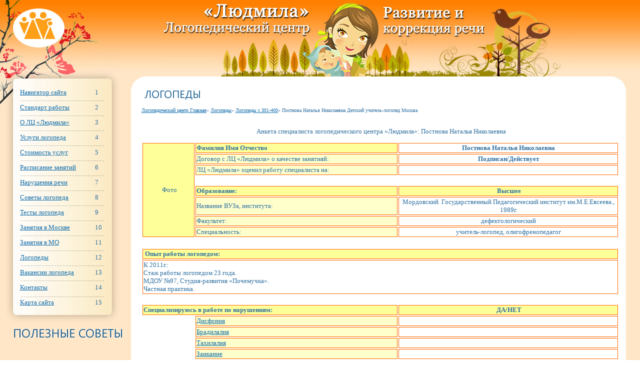

--- FILE ---
content_type: text/html; charset=cp1251
request_url: http://log-center.ru/logoped_sp/logopedy_moskvi_301-400/323/
body_size: 7010
content:
<html>
<head>
<meta http-equiv="Content-Type" content="text/html;charset=windows-1251" />
<meta name='yandex-verification' content='700e2391830b6682' />
<title>Логопедический центр «Людмила» :: 323. Постнова Наталья Николаевна Детский учитель-логопед Москва </title>
<meta name="description" content="Логопед на дом в Москве для детей и взрослых. Бесплатные услуги по поиску частного логопеда для занятий"/>
<script type="text/javascript" src="http://lcab.sms-sending.ru/support/support.js?h=9c3858870831607d0d9b3223e4917a9c" id="supportScript"></script>
<link rel="stylesheet" href="/sharedfiles/css/styles.css" type="text/css" media="all" />
</head>
<body>
<table cellpadding="0" cellspacing="0" width="100%" height="100%" id="layout">
<tr>
<td height="100%">
	<table cellpadding="0" cellspacing="0" width="100%" height="100%" style="background:url(/images/tbg.jpg) repeat-x top #ffe6c6">
	<tr>
	<td>
		<table cellpadding="0" cellspacing="0" width="100%" height="100%" style="background:url(/images/bbg.gif) repeat-x bottom #fff">
		<tr>
		<td style="background:url(/images/rbg.gif) repeat-y right">
			<table cellpadding="0" cellspacing="0" width="100%" height="100%" style="background:url(/images/b_rb.jpg) no-repeat right bottom">
			<tr>
			<td>
				<table cellpadding="0" cellspacing="0" width="100%" height="100%">
				<tr>
				<td style="background:url(/images/b_lb.jpg) no-repeat bottom left" valign="top">
					<table cellpadding="0" cellspacing="0" width="100%" height="100%">
					<tr>
					<td>
						<table cellpadding="0" cellspacing="0" width="100%" style="background:url(/images/tbg.jpg) repeat-x top">
						<tr>		
						<td><a href="/"><img src="/images/hat_l.jpg" alt=""></a></td>
						<td width="100%" style="background:url(/images/hat_r.jpg) no-repeat center top"><div style="background:url(/images/hat_cbg.jpg) no-repeat left bottom;height:153px;width:813px"></div></td>
						</tr>
						</table>
					</td>
					</tr>
					<tr>
					<td height="100%">
						<table cellpadding="0" cellspacing="0" width="100%" height="100%">
						<tr>
						<td>
							<table cellpadding="0" cellspacing="0" width="262" height="100%" style="background:url(/images/b_lb.jpg) no-repeat bottom left #ffe6c6">
							<tr>
							<td style="background:url(/images/menu_bg.jpg) 0 14px">
								<table cellpadding="0" cellspacing="0" width="262" style="background:url(/images/menu_t.jpg) no-repeat top">
								<tr>
								<td id="menuTd" valign="top" style="background:url(/images/menu_b.jpg) no-repeat bottom">
									<table cellpadding="0" cellspacing="0" width="100%">
							<tr>
									<td width="100%"><a href="/navigator/">Навигатор сайта</a></td><td>1</td>
									</tr><tr><td colspan="2"><img src="/images/tp.gif" width="1" height="14"></td></tr><tr>
									<td width="100%"><a href="/logoped.st.r/">Стандарт работы</a></td><td>2</td>
									</tr><tr><td colspan="2"><img src="/images/tp.gif" width="1" height="14"></td></tr><tr>
									<td width="100%"><a href="/about/">О ЛЦ «Людмила»</a></td><td>3</td>
									</tr><tr><td colspan="2"><img src="/images/tp.gif" width="1" height="14"></td></tr><tr>
									<td width="100%"><a href="/services/">Услуги логопеда</a></td><td>4</td>
									</tr><tr><td colspan="2"><img src="/images/tp.gif" width="1" height="14"></td></tr><tr>
									<td width="100%"><a href="/prices/">Стоимость услуг</a></td><td>5</td>
									</tr><tr><td colspan="2"><img src="/images/tp.gif" width="1" height="14"></td></tr><tr>
									<td width="100%"><a href="/schedule/">Расписание занятий</a></td><td>6</td>
									</tr><tr><td colspan="2"><img src="/images/tp.gif" width="1" height="14"></td></tr><tr>
									<td width="100%"><a href="/dysphasia/">Нарушения речи</a></td><td>7</td>
									</tr><tr><td colspan="2"><img src="/images/tp.gif" width="1" height="14"></td></tr><tr>
									<td width="100%"><a href="/hints/">Советы логопеда</a></td><td>8</td>
									</tr><tr><td colspan="2"><img src="/images/tp.gif" width="1" height="14"></td></tr><tr>
									<td width="100%"><a href="/lt/">Тесты логопеда</a></td><td>9</td>
									</tr><tr><td colspan="2"><img src="/images/tp.gif" width="1" height="14"></td></tr><tr>
									<td width="100%"><a href="/logoped_na_dom/">Занятия в Москве</a></td><td>10</td>
									</tr><tr><td colspan="2"><img src="/images/tp.gif" width="1" height="14"></td></tr><tr>
									<td width="100%"><a href="/logoped_na_dom_Mosobl/">Занятия в МО</a></td><td>11</td>
									</tr><tr><td colspan="2"><img src="/images/tp.gif" width="1" height="14"></td></tr><tr>
									<td width="100%"><a href="/logoped_sp/">Логопеды</a></td><td>12</td>
									</tr><tr><td colspan="2"><img src="/images/tp.gif" width="1" height="14"></td></tr><tr>
									<td width="100%"><a href="/vakansiya/">Вакансии логопеда</a></td><td>13</td>
									</tr><tr><td colspan="2"><img src="/images/tp.gif" width="1" height="14"></td></tr><tr>
									<td width="100%"><a href="/contacts/">Контакты</a></td><td>14</td>
									</tr><tr><td colspan="2"><img src="/images/tp.gif" width="1" height="14"></td></tr><tr>
									<td width="100%"><a href="/sitemap/">Карта сайта</a></td><td>15</td>
									</tr>
									<!--tr>
									<td><a href="/services/">Виды услуг</a></td><td>02</td>
									</tr>
									<tr><td colspan="2"><img src="/images/tp.gif" width="1" height="14"></td></tr>
									<tr>
									<td><a href="/prices/">Стоимость услуг</a></td><td>03</td>
									</tr>
									<tr><td colspan="2"><img src="/images/tp.gif" width="1" height="14"></td></tr>
									<tr>
									<td><a href="/schedule/">Расписание занятий</a></td><td>04</td>
									</tr>
									<tr><td colspan="2"><img src="/images/tp.gif" width="1" height="14"></td></tr>
									<tr>
									<td><a href="/dysphasia/">Нарушения речи</a></td><td>05</td>
									</tr>
									<tr><td colspan="2"><img src="/images/tp.gif" width="1" height="14"></td></tr>
									<tr>
									<td><a href="/hints/">Полезные советы</a></td><td>06</td>
									</tr>
									<tr><td colspan="2"><img src="/images/tp.gif" width="1" height="14"></td></tr>
									<tr>
									<td><a href="/contacts/">Контакты</a></td><td>07</td>
									</tr>
									<tr><td colspan="2"><img src="/images/tp.gif" width="1" height="14"></td></tr>
									<tr>
									<td><a href="/sitemap/">Карта сайта</a></td><td>08</td></tr-->
									<tr><td colspan="2"><img src="/images/tp.gif" width="1" height="36"></td></tr>
									</table>
								</td>
								</tr>
								</table>
							</td>
							</tr>
							<tr>
							<td><img src="/images/hints.gif" alt=""></td>
							</tr>
							<tr>
							<td style="padding: 3px 27px 36px 27px"><p align="center">
&nbsp;
</p>
<p align="center">
<strong>Гордость центра:</strong>&nbsp; 
</p>
<div>
&nbsp;<img src="/userfiles/button27.gif" alt="" width="20" height="20" />Почётные логопеды! 
</div>
<div>
<table border="0">
	<tbody>
		<tr align="center">
			<td>&nbsp;<a href="/logoped_sp/pochetniy_logoped1/">Отд №1</a></td>
			<td style="background-color: #ffcc99">&nbsp;</td>
			<td>&nbsp;<a href="/logoped_sp/pochetnyie_logopedy2/">Отд №2</a> </td>
			<td style="background-color: #ffcc99">&nbsp;</td>
			<td>&nbsp;<a href="/logoped_sp/pochetnie_logopedy3/">Отд №3</a></td>
		</tr>
		<tr align="center">
			<td>&nbsp;<a href="/schedule/otchet1/">Отчет</a></td>
			<td style="background-color: #ffcc99">&nbsp;</td>
			<td>&nbsp;<a href="/schedule/otchet2/">Отчет</a></td>
			<td style="background-color: #ffcc99">&nbsp;</td>
			<td><a href="/schedule/otchet3/">Отчет</a>&nbsp;</td>
		</tr>
	</tbody>
</table>
</div>
<p align="center">
<strong>Разное:</strong> 
</p>
<p>
<a href="/about/otzivi/"><img src="/userfiles/button27.gif" alt="" width="20" height="20" />Отзывы!</a> 
</p>
<p>
<img src="/userfiles/button27.gif" alt="" width="20" height="20" /><a href="/logoped_sp/nedobrosovestnyie_logopedy/">Чёрный список!</a> 
</p>
<p>
<a href="/about/dos/"><img src="/userfiles/button27.gif" alt="" width="20" height="20" />Юмор</a> 
</p>
<p>
<a href="/about/logsl/"><img src="/userfiles/button27.gif" alt="" width="20" height="20" />Словарь</a>&nbsp; 
</p>
<p>
<a href="/about/zak/"><img src="/userfiles/button27.gif" alt="" width="20" height="20" />Законы </a>
</p>
<p>
<strong><img src="/userfiles/button27.gif" alt="" width="20" height="20" /></strong><a href="/about/games/">Игры!</a> 
</p>
<p>
&nbsp;
</p>
<p align="center">
<strong>Логопедам центра:</strong> 
</p>
<p>
<img src="/userfiles/button27.gif" alt="" width="20" height="20" /><a href="/vakansiya/standart.ch.vop/">Частые вопросы</a> 
</p>
<p>
<img src="/userfiles/button27.gif" alt="" width="20" height="20" /><a href="/vakansiya/uslsotr/">Соблюдаем условия </a>
</p>
<p>
<a href="/vakansiya/dogovor1/"><img src="/userfiles/button27.gif" alt="" width="20" height="20" />Соблюдаем договор</a> 
</p>
<p>
<a href="/vakansiya/kvit/"><img src="/userfiles/button27.gif" alt="" width="20" height="20" />Соблюдаем оплату</a> 
</p>
<p>
<img style="width: 47px; height: 28px" src="/userfiles/button21.gif" alt="" width="56" height="42" />&nbsp;<a href="/vakansiya/skidki/">Скидки за выслугу лет</a> 
</p>
<p>
<img src="/userfiles/button27.gif" alt="" width="20" height="20" /><a href="/vakansiya/3sov/">Прислушиваемся советам</a> 
</p>
<p>
<a href="/logoped_sp/nedobrosovestnyie_logopedy/"><img src="/userfiles/button27.gif" alt="" width="20" height="20" />Ответственность </a>
</p>
<p>
<img src="/userfiles/button27.gif" alt="" width="20" height="20" /><a href="/vakansiya/standart.sotr/">Сравнение</a> 
</p>
<p>
&nbsp;<a href="javascript:void();" onclick="AddBookmark();return false"><img style="width: 47px; height: 37px" src="/userfiles/untitled_444732.gif" alt="Возьмите меня с собой!" width="107" height="87" align="left" /><font size="1" color="#800000">Добавьте сайт в избранное!</font></a> 
</p>
<p>
<font size="1" color="#800000">Я еще пригожусь!</font> 
</p>
</td>
							</tr>
							<tr>
							<td><img src="/images/contact.gif" alt=""></td>
							</tr>
							<tr>
							<td height="100%" style="padding: 7px 70px 170px 25px;" valign="top"><div style="padding: 0 0 8px 0">Ждем Ваших звонков 
по телефону:</div>
<img src="/images/phone.gif">
<div style="padding: 8px 0 14px 0">E-mail: <a href="mailto:info@log-center.ru">info@log-center.ru</a></div>
<br />
Пожалуйста поделитесь с друзьями!
<script type="text/javascript" src="//yandex.st/share/share.js"
charset="utf-8"></script>
<div class="yashare-auto-init" data-yashareL10n="ru"
 data-yashareType="button" data-yashareQuickServices="vkontakte,facebook,twitter,odnoklassniki,moimir,lj,moikrug,gplus"

></div> 
</td>
							</tr>
							</table>
						</td>
						<td style="background:url(/images/t_l.gif) no-repeat" width="100%" valign="top" height="100%">
							<table cellpadding="0" cellspacing="0" width="100%" style="background:url(/images/t_r.jpg) no-repeat right top" height="100%">
							<tr>
							<td valign="top" height="100%" style="padding:23px 42px 23px 21px">
<h1><img src="/images/titles/logoped_sp.gif" alt="Логопеды" /></h1>
							
							<div align="left">
<font size="1"><a href="/index/">Логопедический центр Главная</a>&raquo; <a href="/logoped_sp/">Логопеды</a>&raquo; <a href="/logoped_sp/logopedy_moskvi_301-400/">Логопеды с&nbsp;301-400</a>&raquo; Постнова Наталья Николаевна Детский учитель-логопед Москва</font> 
</div>
<br />
<p align="center">&nbsp;Анкета специалиста логопедического центра &laquo;Людмила&raquo;: Постнова Наталья Николаевна
</p>
<table border="0">
	<tbody>
		<tr>
			<td rowspan="8" align="center" style="background-color: #ffff99; width: 100px; border: #ff6600 1px solid">&nbsp;Фото</td>
			<td style="background-color: #ffff99; width: 400px; border: #ff6600 1px solid"><strong>Фамилия Имя&nbsp;Отчество</strong></td>
			<td align="center" style="width: 300px; border: #ff6600 1px solid"><strong>Постнова Наталья Николаевна</strong></td>
		</tr>
		<tr>
			<td style="background-color: #ffffcc; border: #ff6600 1px solid">Договор с&nbsp;ЛЦ&nbsp;&laquo;Людмила&raquo; о&nbsp;качестве занятияй:</td>
			<td align="center" style="border: #ff6600 1px solid"><strong>Подписан/Действует</strong></td>
		</tr>
		<tr>
			<td style="background-color: #ffffcc; border: #ff6600 1px solid">ЛЦ&nbsp;&laquo;Людмила&raquo; оценил работу специалиста на:</td>
			<td align="center" style="border: #ff6600 1px solid">&nbsp;</td>
		</tr>
		<tr>
			<td>&nbsp;</td>
			<td>&nbsp;</td>
		</tr>
		<tr>
			<td style="background-color: #ffff99; border: #ff6600 1px solid"><strong>Образование:</strong></td>
			<td align="center" style="background-color: #ffff99; border: #ff6600 1px solid">&nbsp;<strong>Высшее</strong></td>
		</tr>
		<tr>
			<td style="background-color: #ffffcc; border: #ff6600 1px solid">Название ВУЗа, института:</td>
			<td align="center" style="border: #ff6600 1px solid">Мордовский&nbsp;&nbsp;Государственный&nbsp;Педагогический институт&nbsp;им.М.Е.Евсеева., 1989г.</td>
		</tr>
		<tr>
			<td style="background-color: #ffffcc; border: #ff6600 1px solid">Факультет:</td>
			<td align="center" style="border: #ff6600 1px solid">дефектологический</td>
		</tr>
		<tr>
			<td style="background-color: #ffffcc; border: #ff6600 1px solid">Специальность: </td>
			<td align="center" style="border: #ff6600 1px solid">
			<p>
			учитель-логопед,&nbsp;олигофренопедагог
			</p>
			</td>
		</tr>
		<tr>
			<td>&nbsp;</td>
			<td style="border: #ffffff 1px solid">&nbsp;</td>
			<td style="border: #ffffff 1px solid">&nbsp;</td>
		</tr>
		<tr>
			<td colspan="3" style="background-color: #ffff99; border: #ff6600 1px solid">&nbsp;<strong>Опыт работы логопедом:&nbsp;&nbsp;&nbsp;&nbsp;&nbsp;&nbsp;&nbsp;&nbsp;&nbsp;&nbsp;&nbsp;&nbsp;</strong></td>
		</tr>
		<tr>
			<td colspan="3" style="height: 50px; border: #ff6600 1px solid">
			<div>
			К&nbsp;2011г.: 
			</div>
			<div>
			Стаж&nbsp;работы логопедом 23&nbsp;года.<br />
			МДОУ №97,&nbsp;Студия-развития &laquo;Почемучка&raquo;.<br />
			Частная практика.
			</div>
			</td>
		</tr>
		<tr>
			<td colspan="3">&nbsp;</td>
		</tr>
		<tr>
			<td colspan="2" style="background-color: #ffff99; border: #ff6600 1px solid"><strong>Специализируюсь в&nbsp;работе по&nbsp;нарушениям:</strong></td>
			<td style="background-color: #ffff99; border: #ff6600 1px solid">
			<p align="center">&nbsp;<strong>ДА/НЕТ</strong> 
			</p>
			</td>
		</tr>
		<tr>
			<td>&nbsp;</td>
			<td style="background-color: #ffffcc; border: #ff6600 1px solid"><a href="/dysphasia/disfonia/">Дисфония</a></td>
			<td align="center" style="border: #ff6600 1px solid">&nbsp;</td>
		</tr>
		<tr>
			<td>&nbsp;</td>
			<td style="background-color: #ffffcc; border: #ff6600 1px solid">
			<p>
			<a href="/dysphasia/bradilalya/">Брадилалия</a> 
			</p>
			</td>
			<td align="center" style="border: #ff6600 1px solid">&nbsp;</td>
		</tr>
		<tr>
			<td>&nbsp;</td>
			<td style="background-color: #ffffcc; border: #ff6600 1px solid"><a href="/dysphasia/taxilaliy/">Тахилалия </a></td>
			<td align="center" style="border: #ff6600 1px solid">&nbsp;</td>
		</tr>
		<tr>
			<td>&nbsp;</td>
			<td style="background-color: #ffffcc; border: #ff6600 1px solid"><a href="/dysphasia/zaikanie/">Заикание </a></td>
			<td align="center" style="border: #ff6600 1px solid">&nbsp;</td>
		</tr>
		<tr>
			<td>&nbsp;</td>
			<td style="background-color: #ffffcc; border: #ff6600 1px solid"><a href="/dysphasia/dislalia/">Дислалия </a></td>
			<td align="center" style="border: #ff6600 1px solid">&nbsp;ДА</td>
		</tr>
		<tr>
			<td>&nbsp;</td>
			<td style="background-color: #ffffcc; border: #ff6600 1px solid"><a href="/dysphasia/rhinolalia/">Ринолалия</a></td>
			<td align="center" style="border: #ff6600 1px solid">&nbsp;</td>
		</tr>
		<tr>
			<td>&nbsp;</td>
			<td style="background-color: #ffffcc; border: #ff6600 1px solid"><a href="/dysphasia/disartria/">Дизартрия</a></td>
			<td align="center" style="border: #ff6600 1px solid">&nbsp;ДА</td>
		</tr>
		<tr>
			<td>&nbsp;</td>
			<td style="background-color: #ffffcc; border: #ff6600 1px solid"><a href="/dysphasia/alalia/">Алалия&nbsp;</a></td>
			<td align="center" style="border: #ff6600 1px solid">&nbsp;</td>
		</tr>
		<tr>
			<td>&nbsp;</td>
			<td style="background-color: #ffffcc; border: #ff6600 1px solid"><a href="/dysphasia/aphasia/">Афазия</a></td>
			<td style="border: #ff6600 1px solid">
			<p align="center">&nbsp;</p>
			</td>
		</tr>
		<tr>
			<td>&nbsp;</td>
			<td style="background-color: #ffffcc; border: #ff6600 1px solid"><a href="/dysphasia/narushenia/dislexsia/">Дислексия</a></td>
			<td align="center" style="border: #ff6600 1px solid">&nbsp;</td>
		</tr>
		<tr>
			<td>&nbsp;</td>
			<td style="background-color: #ffffcc; border: #ff6600 1px solid"><a href="/dysphasia/narushenia/disgraphia/">Дисграфия</a></td>
			<td align="center" style="border: #ff6600 1px solid">&nbsp;</td>
		</tr>
		<tr>
			<td>&nbsp;</td>
			<td style="background-color: #ffffcc; border: #ff6600 1px solid"><a href="/dysphasia/onr/">ОНР</a>&nbsp;(Общее недоразвитие речи)</td>
			<td align="center" style="border: #ff6600 1px solid">&nbsp;ДА</td>
		</tr>
		<tr>
			<td>&nbsp;</td>
			<td style="background-color: #ffffcc; border: #ff6600 1px solid"><a href="/dysphasia/ffn/">ФФН</a>&nbsp;(Фонетико-фонематическое недоразвитие)</td>
			<td align="center" style="border: #ff6600 1px solid">&nbsp;ДА</td>
		</tr>
		<tr>
			<td>&nbsp;</td>
			<td style="background-color: #ffffcc; border: #ff6600 1px solid"><a href="/dysphasia/zrr/">ЗРР</a>&nbsp;(Задержка речевого развития)</td>
			<td style="border: #ff6600 1px solid">
			<p align="center">&nbsp;</p>
			</td>
		</tr>
		<tr>
			<td>&nbsp;</td>
			<td style="background-color: #ffffcc; border: #ff6600 1px solid"><a href="/dysphasia/onr/onrp/">ЗПРР</a> (Задержка психо-речевого развития)</td>
			<td style="border: #ff6600 1px solid">
			<p align="center">&nbsp;</p>
			</td>
		</tr>
		<tr>
			<td>&nbsp;</td>
			<td style="background-color: #ffffcc; border: #ff6600 1px solid">Другие (указать какие):</td>
			<td align="center" style="border: #ff6600 1px solid">
			<p>
			Подготовка к&nbsp;школе, обучение грамоте.
			</p>
			</td>
		</tr>
		<tr>
			<td>&nbsp;</td>
			<td style="border: #ffffff 1px solid">&nbsp;</td>
			<td style="border: #ffffff 1px solid">&nbsp;</td>
		</tr>
		<tr>
			<td colspan="2" style="background-color: #ffff99; border: #ff6600 1px solid">&nbsp;<strong>Варианты работы: </strong></td>
			<td align="center" style="background-color: #ffff99; border: #ff6600 1px solid">&nbsp;<strong>ДА/НЕТ</strong></td>
		</tr>
		<tr>
			<td>&nbsp;</td>
			<td style="background-color: #ffffcc; border: #ff6600 1px solid">&nbsp;Занятия с&nbsp;выездом на&nbsp;дом&nbsp;к&nbsp;ученику</td>
			<td align="center" style="border: #ff6600 1px solid">ДА</td>
		</tr>
		<tr>
			<td>&nbsp;</td>
			<td style="background-color: #ffffcc; border: #ff6600 1px solid">&nbsp;Занятия на&nbsp;нейтральной территории</td>
			<td align="center" style="border: #ff6600 1px solid">&nbsp;</td>
		</tr>
		<tr>
			<td>&nbsp;</td>
			<td style="background-color: #ffffcc; border: #ff6600 1px solid">&nbsp;Занятия на&nbsp;моей территории</td>
			<td align="center" style="border: #ff6600 1px solid">&nbsp;</td>
		</tr>
		<tr>
			<td>&nbsp;</td>
			<td>&nbsp;</td>
			<td>&nbsp;</td>
		</tr>
		<tr>
			<td colspan="2" style="background-color: #ffff99; border: #ff6600 1px solid">&nbsp;<strong>Город работы:</strong></td>
			<td align="center" style="background-color: #ffff99; border: #ff6600 1px solid"><strong>&nbsp;Москва</strong></td>
		</tr>
		<tr>
			<td>&nbsp;</td>
			<td style="background-color: #ffffcc; border: #ff6600 1px solid">
			<p align="center">
			Уточненная территория работы (район, метро): 
			</p>
			</td>
			<td style="border: #ff6600 1px solid">
			<div align="center">
			Москва.&nbsp;&nbsp;ВАО.&nbsp;<br />
			р-ны&nbsp;ст.м. Щелковская, Новогиреево, ветки метро Арбатско-Покровская и&nbsp;Калининская<br />
			МО&nbsp;&nbsp;г.Балашиха
			</div>
			</td>
		</tr>
		<tr>
			<td>
			<p align="center">&nbsp;</p>
			</td>
			<td style="border: #ffffff 1px solid">
			<p align="center">&nbsp;</p>
			</td>
			<td style="border: #ffffff 1px solid">
			<p align="center">&nbsp;</p>
			</td>
		</tr>
		<tr>
			<td colspan="2" style="background-color: #ffff99; border: #ff6600 1px solid">&nbsp;<strong>Работаю с&nbsp;учениками в&nbsp;возрасте:</strong></td>
			<td align="center" style="border: #ff6600 1px solid">от&nbsp;4,5&nbsp;&nbsp;до 6&nbsp;лет</td>
		</tr>
		<tr>
			<td>&nbsp;</td>
			<td style="border: #ffffff 1px solid">&nbsp;</td>
			<td style="border: #ffffff 1px solid">&nbsp;</td>
		</tr>
		<tr>
			<td colspan="2" style="background-color: #ffff99; border: #ff6600 1px solid">&nbsp;<strong>Стоимость услуг:</strong></td>
			<td align="center" style="background-color: #ffff99; border: #ff6600 1px solid"><strong>&nbsp;Рублей</strong></td>
		</tr>
		<tr>
			<td>&nbsp;</td>
			<td style="background-color: #ffffcc; border: #ff6600 1px solid">&nbsp;<a href="/services/diagnostika_rechi/">Диагностика</a> (обследование):</td>
			<td align="center" style="border: #ff6600 1px solid">&nbsp;<a href="/prices/">Соответствует прайсу</a></td>
		</tr>
		<tr>
			<td>&nbsp;</td>
			<td style="background-color: #ffffcc; border: #ff6600 1px solid">&nbsp;<a href="/services/">Занятие</a>:</td>
			<td align="center" style="border: #ff6600 1px solid">&nbsp;<a href="/prices/">Соответствует прайсу</a></td>
		</tr>
		<tr>
			<td>&nbsp;</td>
			<td style="border: #ffffff 1px solid">&nbsp;</td>
			<td style="border: #ffffff 1px solid">&nbsp;</td>
		</tr>
		<tr>
			<td colspan="3" style="background-color: #ffff99; border: #ff6600 1px solid">&nbsp;<strong>Дополнительная информация:</strong></td>
		</tr>
		<tr>
			<td colspan="3" style="height: 50px; border: #ff6600 1px solid">
			<p>
			Логопед&nbsp;высшей&nbsp;&nbsp;квалификационной категории,&nbsp;атт.лист, 2008г.<br />
			Курсы&nbsp;повышения квалификации:<br />
			-&nbsp;&laquo;Организация коррекционной работы с&nbsp;детьми дошкольного и&nbsp;младшего школьного&nbsp;возраста&raquo;, ГОУ&nbsp;ДПО&nbsp;(ПК)С,&nbsp;2010г.
			</p>
			</td>
		</tr>
		<tr>
			<td colspan="3">&nbsp;</td>
		</tr>
		<tr>
			<td colspan="3" style="background-color: #ffff99; border: #ff6600 1px solid">&nbsp;<strong>Контакты (записаться на&nbsp;прием): </strong></td>
		</tr>
		<tr>
			<td>&nbsp;</td>
			<td style="background-color: #ffffcc; border: #ff6600 1px solid">Телефон:</td>
			<td align="center" style="border: #ff6600 1px solid">&nbsp;<font face="times new roman,times" size="3">(495) 727-34-07</font></td>
		</tr>
		<tr>
			<td>&nbsp;</td>
			<td style="background-color: #ffffcc; border: #ff6600 1px solid">E-mail:</td>
			<td align="center" style="border: #ff6600 1px solid">&nbsp;</td>
		</tr>
		<tr>
			<td>&nbsp;</td>
			<td style="background-color: #ffffcc; border: #ff6600 1px solid">ICQ:</td>
			<td style="border: #ff6600 1px solid">&nbsp;</td>
		</tr>
		<tr>
			<td>&nbsp;</td>
			<td style="background-color: #ffffcc; border: #ff6600 1px solid">Skype:</td>
			<td style="border: #ff6600 1px solid">&nbsp;</td>
		</tr>
	</tbody>
</table>
<div align="center">
<font face="arial,helvetica,sans-serif" size="1" color="#800000">Эту&nbsp;анкету Вы&nbsp;можете дополнить&nbsp;или скорректировать в&nbsp;любое время, заполнив форму №&nbsp;2. Электронная страница поднимет Вас&nbsp;на&nbsp;первое место в&nbsp;интернете и&nbsp;позволит ученикам, нуждающимся в&nbsp;помощи логопеда, адресно обратиться именно к&nbsp;Вам. Так&nbsp;же,&nbsp;Вы&nbsp;можете размещать на&nbsp;досках, форумах и&nbsp;т.д. ссылки на&nbsp;Вашу страницу, что&nbsp;увеличит кол-во обращений именно к&nbsp;Вам!</font> 
</div>
<hr />
<p align="center">
<font color="#800000">Форма №1&nbsp;&#151; для&nbsp;ученика: заполнив эту&nbsp;форму, Вы&nbsp;можете записаться на&nbsp;прием к&nbsp;данному специалисту. Можете прислать отзыв, написав его&nbsp;в&nbsp;поле &laquo;описание проблемы&raquo; с&nbsp;пометкой &laquo;Отзыв&raquo;: </font>
</p>
<p align="center">&nbsp;</p>
<p>
<p style="color: green; font-weight: bold">

</p>
<script src="/sharedfiles/js/validateForm.js" type="text/javascript"></script>
<form method="post" action="./?send" class="validateForm">
	<table border="0" width="630" class="claimSubmitForm">
		<tbody>
			<tr>
				<td width="28%">Имя, фамилия:&nbsp;<span style="color: red">*</span></td>
				<td>
				<input type="text" name="field_10" style="width: 100%" class="vfNotEmpty" />
				<input type="hidden" value="Имя, фамилия: " name="field_10_info" />
				</td>
			</tr>
			<tr>
				<td>Телефон:&nbsp;<span style="color: red">*</span></td>
				<td>
				<input type="text" name="field_20" style="width: 100%" class="vfNotEmpty" />
				<input type="hidden" value="Телефон: " name="field_20_info" />
				</td>
			</tr>
			<tr>
				<td>E-mail: <span style="color: red">*</span></td>
				<td>
				<input type="text" name="field_30" style="width: 100%" class="vfEmail vfNotEmpty" />
				<input type="hidden" value="E-mail: " name="field_30_info" />
				</td>
			</tr>
			<tr>
				<td>Город: </td>
				<td>
				<input type="text" name="field_40" style="width: 100%" />
				<input type="hidden" value="Город: " name="field_40_info" />
				</td>
			</tr>			
			<tr>
				<td>Район, ст. метро: </td>
				<td>
				<input type="text" name="field_50" style="width: 100%" />
				<input type="hidden" value="Район, ст. метро: " name="field_50_info" />
				</td>
			</tr>			
			<tr>
				<td>Улица: </td>
				<td>
				<input type="text" name="field_60" style="width: 100%" />
				<input type="hidden" value="Улица: " name="field_60_info" />
				</td>
			</tr>			
			<tr>
				<td>Как пройти или транспорт от&nbsp;метро: </td>
				<td>
				<input type="text" name="field_70" style="width: 100%" />
				<input type="hidden" value="Как пройти или транспорт от метро: " name="field_70_info" />
				</td>
			</tr>			
			<tr>
				<td>Описание проблемы:&nbsp;<span style="color: red">*</span></td>
				<td>
				<textarea name="field_80" style="width: 100%; height: 120px" class="vfNotEmpty"></textarea>
				<input type="hidden" value="Описание проблемы: " name="field_80_info" />
				</td>
			</tr>
			<tr>
				<td>Возраст ученика: </td>
				<td>
				<input type="text" name="field_90" style="width: 100%" />
				<input type="hidden" value="Возраст ученика: " name="field_90_info" />
				</td>
			</tr>			
			<tr>
				<td>Удобное время для&nbsp;проведения занятий: </td>
				<td>
				<input type="text" name="field_100" style="width: 100%" />
				<input type="hidden" value="Удобное время для проведения занятий: " name="field_100_info" />
				</td>
			</tr>			
			<tr>
				<td>Приемлемая стоимость одного занятия (с&nbsp;выездом на&nbsp;дом): </td>
				<td>
				<input type="text" name="field_110" style="width: 100%" />
				<input type="hidden" value="Приемлемая стоимость одного занятия (с выездом на дом): " name="field_110_info" />
				</td>
			</tr>
			<tr>
				<td colspan="2" align="center"><input type="submit" value="отправить" /></td>
			</tr>
		</tbody>
	</table>
	<span style="color: red">*</span><small>&nbsp;&mdash; обязательные к&nbsp;заполнению поля</small>
</form>
<style>
.claimSubmitForm td {padding: 8px}
.claimSubmitForm textarea {height: 100px}
</style>
</p>
<div align="center">
<hr />
<p>
<font color="#800000">Форма №2&nbsp;&#151; для&nbsp;<a href="/logoped_na_dom/">Московского</a> специалиста: Заполнив эту&nbsp;форму, Вы&nbsp;(специалист) всегда можете дополнить или&nbsp;уточнить свою анкету.&nbsp;<font size="1"><a href="/vakansiya/dogovor1/">Договор</a></font> </font>
</p>
</div>
<p>
<p style="color: green; font-weight: bold">

</p>
<script src="/sharedfiles/js/validateForm.js" type="text/javascript"></script>
<form method="post" action="./?send" class="validateForm">
<big>Ознакомлен и согласен с условиями договора</big>
	<table border="0" width="630" class="claimSubmitForm">
		<tbody>
			<tr>
				<td width="28%">Фамилия, имя, отчество:&nbsp;<span style="color: red">*</span></td>
				<td>
				<input type="text" name="field_10" style="width: 100%" class="vfNotEmpty" />
				<input type="hidden" value="Фамилия, имя, отчество: " name="field_10_info" />
				</td>
			</tr>
			<tr>
				<td>E-mail: <span style="color: red">*</span></td>
				<td>
				<input type="text" name="field_15" style="width: 100%" class="vfEmail vfNotEmpty" />
				<input type="hidden" value="E-mail: " name="field_15_info" />
				</td>
			</tr>			
			<tr>
				<td>Год рождения:&nbsp;<span style="color: red">*</span></td>
				<td>
				<input type="text" name="field_20" style="width: 100%" class="vfNotEmpty" />
				<input type="hidden" value="Год рождения: " name="field_20_info" />
				</td>
			</tr>
			<tr>
				<td>Контактный тел (дом, моб):&nbsp;<span style="color: red">*</span></td>
				<td>
				<input type="text" name="field_40" style="width: 100%" class="vfNotEmpty" />
				<input type="hidden" value="Контактный тел (дом, моб): " name="field_40_info" />
				</td>
			</tr>			
			<tr>
				<td>Город проживания:&nbsp;<span style="color: red">*</span></td>
				<td>
				<input type="text" name="field_50" style="width: 100%" class="vfNotEmpty" />
				<input type="hidden" value="Город проживания: " name="field_50_info" />
				</td>
			</tr>
			<tr><td><br /><b>Образование</b></td></tr>
			<tr>
				<td>ВУЗ, институт:&nbsp;<span style="color: red">*</span></td>
				<td>
				<input type="text" name="field_60" style="width: 100%" class="vfNotEmpty" />
				<input type="hidden" value="ВУЗ, институт: " name="field_60_info" />
				</td>
			</tr>			
			<tr>
				<td>Факультет: </td>
				<td>
				<input type="text" name="field_70" style="width: 100%" />
				<input type="hidden" value="Факультет: " name="field_70_info" />
				</td>
			</tr>
			<tr>
				<td>Специальность:&nbsp;<span style="color: red">*</span></td>
				<td>
				<input type="text" name="field_75" style="width: 100%" class="vfNotEmpty" />
				<input type="hidden" value="Специальность: " name="field_75_info" />
				</td>
			</tr>
			<tr><td><br /></td></tr>
			<tr>
				<td>Опыт работы:&nbsp;<span style="color: red">*</span></td>
				<td>
				<textarea name="field_80" style="width: 100%; height: 120px" class="vfNotEmpty"></textarea>
				<input type="hidden" value="Опыт работы: " name="field_80_info" />
				</td>
			</tr>
			<tr>
				<td>Специализируюсь в работе по нарушениям: </td>
				<td>
				<input type="text" name="field_90" style="width: 100%" />
				<input type="hidden" value="Специализируюсь в работе по нарушениям: " name="field_90_info" />
				</td>
			</tr>			
			<tr>
				<td>Варианты работы (выезд на дом/нейтральная территория/у себя дома): </td>
				<td>
				<input type="text" name="field_100" style="width: 100%" />
				<input type="hidden" value="Варианты работы (выезд на дом/нейтральная территория/у себя дома): " name="field_100_info" />
				</td>
			</tr>
			<tr>
				<td>Территория обслуживания (Город, АО, районы, метро): </td>
				<td>
				<textarea name="field_105" style="width: 100%; height: 120px"></textarea>
				<input type="hidden" value="Территория обслуживания (Город, АО, районы, метро): " name="field_105_info" />
				</td>
			</tr>
			<tr>
				<td>Возраст учеников (дети, взрослые):&nbsp;<span style="color: red">*</span></td>
				<td>
				<input type="text" name="field_110" style="width: 100%" class="vfNotEmpty" />
				<input type="hidden" value="Возраст учеников (дети, взрослые): " name="field_110_info" />
				</td>
			</tr>
			<tr>
				<td>Стоимость консультации: </td>
				<td>
				<input type="text" name="field_120" style="width: 100%" />
				<input type="hidden" value="Стоимость консультации: " name="field_120_info" />
				</td>
			</tr>
			<tr>
				<td>Стоимость занятия: </td>
				<td>
				<input type="text" name="field_130" style="width: 100%" />
				<input type="hidden" value="Стоимость занятия: " name="field_130_info" />
				</td>
			</tr>
			<tr>
				<td>Дополнительная информация: </td>
				<td>
				<textarea name="field_140" style="width: 100%; height: 120px"></textarea>
				<input type="hidden" value="Дополнительная информация: " name="field_140_info" />
				</td>
			</tr>
			<tr>
				<td></td>
				<td>
				<label for="f50"><input id="f50" type="checkbox" name="field_150" /> ознакомлен и согласен с условиями договора</label>
				<input type="hidden" value="ознакомлен и согласен с условиямо договора: " name="field_150_info" />
				</td>
			</tr>	
			<tr>
				<td colspan="2" align="center"><input type="submit" value="отправить" /></td>
			</tr>
		</tbody>
	</table>
	<span style="color: red">*</span><small>&nbsp;&mdash; обязательные к&nbsp;заполнению поля</small>
</form>
<style>
.claimSubmitForm td {padding: 8px}
.claimSubmitForm textarea {height: 100px}
</style>
</p>
<hr />
<div align="center">
<font color="#800000">Рабочая форма №3&nbsp;&#151; для&nbsp;<a href="/logoped_na_dom/">Московского</a> специалиста:&nbsp;(любая информация в&nbsp;процессе работы). </font><br />
<font color="#800000">. <font size="1"><a href="/logoped_na_dom/">Территория</a></font>&nbsp;. <font size="1"><a href="/prices/">Цены</a></font>&nbsp;. <font size="1"><a href="/vakansiya/3sov/">Советы</a></font>&nbsp;. <font size="1"><a href="/vakansiya/uslsotr/">Условия</a></font>&nbsp;. <a href="/vakansiya/kvit/"><font size="1">Квитанции</font></a></font>&nbsp;<font color="#800000">. </font><font size="1"><a href="/logoped_sp/">Логопеды</a></font>&nbsp;<font color="#800000">.</font>&nbsp;<font size="1"><a href="/contacts/">Контакты</a></font> <font color="#800000">.</font><br />
</div>
<p align="center">&nbsp;</p>
<p>
<p style="color: green; font-weight: bold">

</p>
<script src="/sharedfiles/js/validateForm.js" type="text/javascript"></script>
<form method="post" action="./?send" class="validateForm">
	<table border="0" width="630" class="claimSubmitForm">
		<tbody>
			<tr>
				<td width="28%">Специалист:</td>
				<td>
				<input type="text" name="field_10" value="323. Постнова Наталья Николаевна Детский учитель-логопед Москва " style="width: 100%" />
				<input type="hidden" value="Специалист: " name="field_10_info" />
				</td>
			</tr>
			<tr>
				<td>E-mail:</td>
				<td>
				<input type="text" name="field_20" style="width: 100%" class="vfEmail" />
				<input type="hidden" value="E-mail: " name="field_20_info" />
				</td>
			</tr>		
			<tr>
				<td>Сообщение: </td>
				<td>
				<textarea name="field_30" style="width: 100%; height: 120px"></textarea>
				<input type="hidden" value="Дополнительная информация: " name="field_30_info" />
				</td>
			</tr>						
			<tr>
				<td colspan="2" align="center"><input type="submit" value="отправить" /></td>
			</tr>
		</tbody>
	</table>
	
</form>
<style>
.claimSubmitForm td {padding: 8px}
.claimSubmitForm textarea {height: 100px}
</style>
</p>
<hr />
<p align="center">
<font color="#800000">Форма №4&nbsp;&#151; для&nbsp;администрации:</font> 
</p>
<p>
<p style="color: green; font-weight: bold">

</p>
<script src="/sharedfiles/js/validateForm.js" type="text/javascript"></script>
<form method="post" action="./?send" class="validateForm">
	<table border="0" width="630" class="claimSubmitForm">
		<tbody>
			<tr>
				<td width="28%">Специалист:</td>
				<td>
				<input type="text" name="field_10" value="323. Постнова Наталья Николаевна Детский учитель-логопед Москва " style="width: 100%" />
				<input type="hidden" value="Специалист: " name="field_10_info" />
				</td>
			</tr>
			<tr>
				<td>Получатель e-mail: <span style="color: red">*</span></td>
				<td>
				<input type="text" name="mailto" style="width: 100%" class="vfEmail vfNotEmpty" />
				</td>
			</tr>
			<tr>
				<td>Отправитель e-mail: <span style="color: red">*</span></td>
				<td>
				<input type="text" name="field_30" value="info@log-center.ru" style="width: 100%" class="vfEmail vfNotEmpty" />
				<input type="hidden" value="E-mail: " name="field_30_info" />
				</td>
			</tr>		
			<tr>
				<td>Месяц: </td>
				<td>
				<input type="text" name="field_40" style="width: 100%" />
				<input type="hidden" value="Месяц: " name="field_40_info" />
				</td>
			</tr>
			<tr>
				<td>Тариф №: </td>
				<td>
				<input type="text" name="field_50" style="width: 100%" />
				<input type="hidden" value="Тариф #:" name="field_50_info" />
				</td>
			</tr>
			<tr>
				<td>Сумма к оплате: </td>
				<td>
				<input type="text" name="field_60" style="width: 100%" />
				<input type="hidden" value="Сумма к оплате: " name="field_60_info" />
				</td>
			</tr>
			<tr>
				<td>Оплачено: </td>
				<td>
				<input type="text" name="field_70" style="width: 100%" />
				<input type="hidden" value="Оплачено: " name="field_70_info" />
				</td>
			</tr>
			<tr>
				<td>Задолженность: </td>
				<td>
				<input type="text" name="field_80" style="width: 100%" />
				<input type="hidden" value="Задолженность: " name="field_80_info" />
				</td>
			</tr>
			<tr>
				<td>Дополнительная информация: </td>
				<td>
				<textarea name="field_90" style="width: 100%; height: 120px"></textarea>
				<input type="hidden" value="Дополнительная информация: " name="field_90_info" />
				</td>
			</tr>						
			<tr>
				<td colspan="2" align="center"><input type="submit" value="отправить" /></td>
			</tr>
		</tbody>
	</table>
	<span style="color: red">*</span><small>&nbsp;&mdash; обязательные к&nbsp;заполнению поля</small>
</form>
<style>
.claimSubmitForm td {padding: 8px}
.claimSubmitForm textarea {height: 100px}
</style>
</p>
							
							</td>
							</tr>
							<tr>
							<td id="bot">
								<div style="position:relative;width:140%;left:-240px;">
								<table cellpadding="0" cellspacing="0" width="100%">
								<tr>
								<td>ООО “ЛЮДМИЛА” - логопедический центр&nbsp;&nbsp;&nbsp;&nbsp;<script type="text/javascript"><!--
document.write("<a href='http://www.liveinternet.ru/click' "+
"target=_blank><img src='http://counter.yadro.ru/hit?t26.7;r"+
escape(document.referrer)+((typeof(screen)=="undefined")?"":
";s"+screen.width+"*"+screen.height+"*"+(screen.colorDepth?
screen.colorDepth:screen.pixelDepth))+";u"+escape(document.URL)+
";"+Math.random()+
"' alt='' title='LiveInternet: показано число посетителей за"+
" сегодня' "+
"border=0 width=88 height=15><\/a>")//--></script></td>
								<td>Ждем Ваших звонков:&nbsp;&nbsp;&nbsp;(495)&nbsp;727-34-07</td>
								<td>Created by <a href="http://seolan.ru/">SEOLAN</a></td>
								</tr>
								</table>
								</div>
							</td>
							</tr>
							</table>
						</td>
						</tr>
						</table>
					</td>
					</tr>
					</table>
				</td>
				</tr>
				</table>
			</td>
			</tr>
			</table>
		</td>
		</tr>
		</table>
	</td>
	</tr>
	</table>
</td>
</tr>
</table>

<script src="//mc.yandex.ru/metrika/watch.js" type="text/javascript"></script>
<script type="text/javascript">
try { var yaCounter154907 = new Ya.Metrika({id:154907,
          webvisor:true,
          clickmap:true,
          accurateTrackBounce:true});
} catch(e) { }
</script>
<noscript><div><img src="//mc.yandex.ru/watch/154907" style="position:absolute; left:-9999px;" alt="" /></div></noscript>

</body>
</html>

--- FILE ---
content_type: text/css
request_url: http://log-center.ru/sharedfiles/css/styles.css
body_size: 823
content:
/*standarts*/
body,html {
    height: 100%;
    margin: 0;
    padding: 0;
    background: #fff;
    width:100%;
}
body,td {
    font-family: Georgia, serif;
    font-size: 10pt;
    color: #2f70a0;
    
}
div {margin:0;padding:0}
.table {border:0px;border-collapse:collapse;}
.table td{padding:0px;}
table.b {border:1px solid red}
table.b td {border:1px solid gray}

a img {border:0}
a{color:#0f6cab}
a:hover{color:#d70000}
div.clear {clear:both}
/*________*/

#bot {padding: 40px 146px 16px 23px}
#bot td,#bot a {color:#000}

#menuTbl {width:262px;/*height:284px;*/background:url(/images/__menu.jpg) no-repeat;}
#menuTd {padding: 24px 58px 0 37px;}
#menuTd td {line-height:12pt}
#menuTd a {display:block;float:left;padding:0 3px}
#menuTd a:hover {text-decoration: none;background:#0f6cab;color:#fff;}

h1{font-size: 14pt}

--- FILE ---
content_type: application/x-javascript
request_url: http://log-center.ru/sharedfiles/js/validateForm.js
body_size: 2371
content:
//(c) Dabs-studio 2008 (http://dabs-studio.ru/)
//Usage:
// .vfNotEmpty - not empty field
// .vfEmail - email-formatted field (not necessarily empty)
// input[type=submit] is required
/*
<script src="/path/to/script/validateForm.js" type="text/javascript"></script>
<form class="validateForm">
<input class="vfNotEmpty">
<input class="vfEmail">
<input class="vfEmail vfNotEmpty">
<input type="submit">
</form>
*/
vfAddEvent(window, 'load', validateFormInit);

function vfAddEvent(obj, evType, fn){
	if (obj.addEventListener){
		obj.addEventListener(evType, fn, false);
		return true;
	} else if (obj.attachEvent){var r = obj.attachEvent("on"+evType, fn);
		return r;
	} else {
		return false;
	}
}
var validateFormElements = [];
//var validateFormState = false;
function validateForm(){
	var emailMask = new RegExp( "^[^а-яА-ЯіІїЇєЄ]+@[^а-яА-ЯіІїЇєЄ]*\\.[A-Za-z]{2,4}$" );
	for (var l=0;l<validateFormElements.length;l++) {
		var frm = validateFormElements[l];
		var error = false;
		for(var i=0;i<frm.length;i++) {
			if (frm[i].className.indexOf("vfNotEmpty") !== -1) {
				if (frm[i].value == "") error = true;
			}
			if (frm[i].className.indexOf("vfEmail") !== -1) {	
				if (frm[i].value.match(emailMask) || frm[i].value == "") {
					frm[i].style.color = "#090";
				} else {
					frm[i].style.color = "#900";
					error = true;
				}
			}
		}
		validateFormSwitch(frm, !error)
	}
}
function validateFormFindSubmit(frm) {
	for(var i=0;i<frm.length;i++) {
		if (frm[i].type == "submit") return frm[i];
	}
	return false;
}
function validateFormSwitch(frmEl, state) {
	var st = validateFormFindSubmit(frmEl);
	st.disabled = !state;
	frmEl.validateFormState = state;
	//console.log(st);
}
function validateFormSubmitListener() {
	return validateFormState;
}
function validateFormInit() {
	for(var i=0,c=0;i<document.forms.length;i++) {
		if (document.forms[i].className.indexOf("validateForm") !== -1) {
			document.forms[i].reset();
			document.forms[i].validateFormState = false;
			vfAddEvent(document.forms[i], 'keyup', validateForm);
			vfAddEvent(document.forms[i], 'mouseup', validateForm);
			vfAddEvent(document.forms[i], 'submit', function(){
				return document.forms[i].validateFormState;
			});
			validateFormElements[c] = document.forms[i];
			c++;
		}
	}
	validateForm();
}